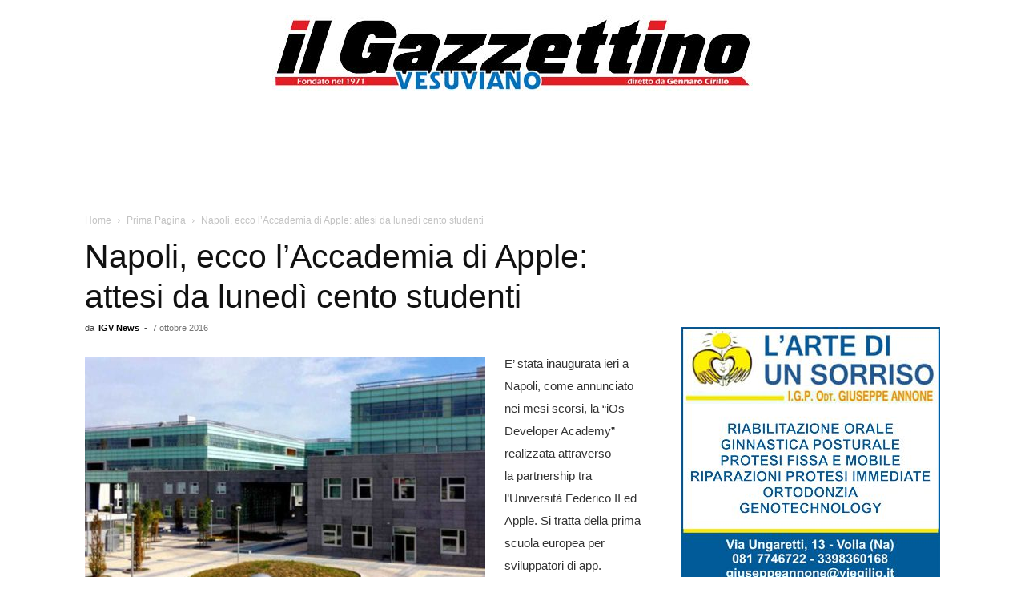

--- FILE ---
content_type: text/html; charset=UTF-8
request_url: https://www.ilgazzettinovesuviano.com/wp-admin/admin-ajax.php?td_theme_name=Newspaper&v=12.7.3
body_size: -310
content:
{"245533":343}

--- FILE ---
content_type: text/html; charset=utf-8
request_url: https://www.google.com/recaptcha/api2/aframe
body_size: 267
content:
<!DOCTYPE HTML><html><head><meta http-equiv="content-type" content="text/html; charset=UTF-8"></head><body><script nonce="U-WQ5BBz7Ec7fIBSor2flQ">/** Anti-fraud and anti-abuse applications only. See google.com/recaptcha */ try{var clients={'sodar':'https://pagead2.googlesyndication.com/pagead/sodar?'};window.addEventListener("message",function(a){try{if(a.source===window.parent){var b=JSON.parse(a.data);var c=clients[b['id']];if(c){var d=document.createElement('img');d.src=c+b['params']+'&rc='+(localStorage.getItem("rc::a")?sessionStorage.getItem("rc::b"):"");window.document.body.appendChild(d);sessionStorage.setItem("rc::e",parseInt(sessionStorage.getItem("rc::e")||0)+1);localStorage.setItem("rc::h",'1769105248257');}}}catch(b){}});window.parent.postMessage("_grecaptcha_ready", "*");}catch(b){}</script></body></html>